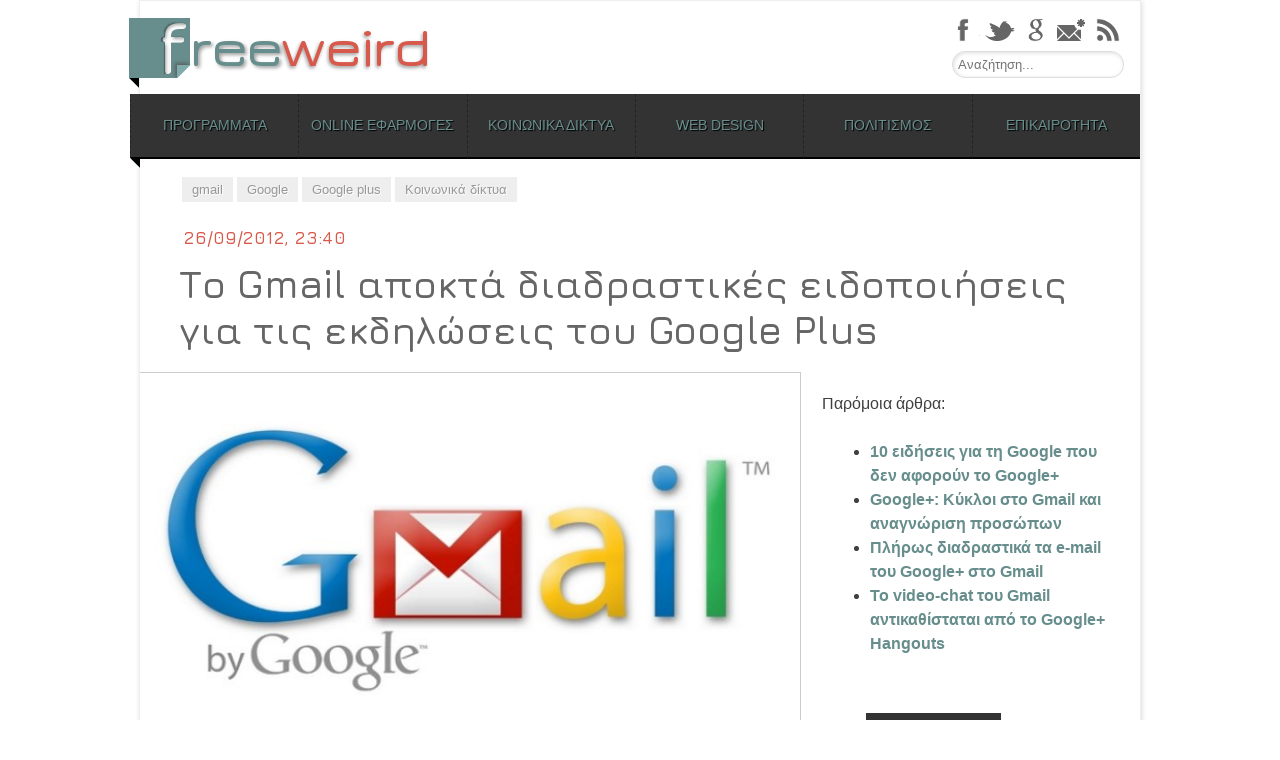

--- FILE ---
content_type: text/html; charset=UTF-8
request_url: https://freeweird.com/google-plus-gmail-interactive-events/
body_size: 18953
content:
<!DOCTYPE html>
<html lang="el">
<head>
<meta charset="UTF-8" />
<meta name="viewport" content="width=device-width,user-scalable=no,initial-scale=1.0,maximum-scale=1.0, minimum-scale=1.0" />

<link rel="profile" href="https://gmpg.org/xfn/11" />
<link rel="pingback" href="" />
<!--[if lt IE 9]>
<script src="https://freeweird.com/wp-content/themes/freeweird/js/html5.js" type="text/javascript"></script>
<![endif]-->
<!--[if lte IE 9]>
	<link rel="stylesheet" type="text/css" href="https://freeweird.com/wp-content/themes/freeweird/ie9.css" />
<![endif]-->
<!--[if lt IE 9]>
	<link rel="stylesheet" type="text/css" href="https://freeweird.com/wp-content/themes/freeweird/ie8_lte.css" />
<![endif]-->

<meta name='robots' content='index, follow, max-image-preview:large, max-snippet:-1, max-video-preview:-1' />
	<style>img:is([sizes="auto" i], [sizes^="auto," i]) { contain-intrinsic-size: 3000px 1500px }</style>
	<!-- Google tag (gtag.js) Consent Mode dataLayer added by Site Kit -->
<script type="d852c2bfbbc55b6bef62fe52-text/javascript" id="google_gtagjs-js-consent-mode-data-layer">
/* <![CDATA[ */
window.dataLayer = window.dataLayer || [];function gtag(){dataLayer.push(arguments);}
gtag('consent', 'default', {"ad_personalization":"denied","ad_storage":"denied","ad_user_data":"denied","analytics_storage":"denied","functionality_storage":"denied","security_storage":"denied","personalization_storage":"denied","region":["AT","BE","BG","CH","CY","CZ","DE","DK","EE","ES","FI","FR","GB","GR","HR","HU","IE","IS","IT","LI","LT","LU","LV","MT","NL","NO","PL","PT","RO","SE","SI","SK"],"wait_for_update":500});
window._googlesitekitConsentCategoryMap = {"statistics":["analytics_storage"],"marketing":["ad_storage","ad_user_data","ad_personalization"],"functional":["functionality_storage","security_storage"],"preferences":["personalization_storage"]};
window._googlesitekitConsents = {"ad_personalization":"denied","ad_storage":"denied","ad_user_data":"denied","analytics_storage":"denied","functionality_storage":"denied","security_storage":"denied","personalization_storage":"denied","region":["AT","BE","BG","CH","CY","CZ","DE","DK","EE","ES","FI","FR","GB","GR","HR","HU","IE","IS","IT","LI","LT","LU","LV","MT","NL","NO","PL","PT","RO","SE","SI","SK"],"wait_for_update":500};
/* ]]> */
</script>
<!-- End Google tag (gtag.js) Consent Mode dataLayer added by Site Kit -->

	<!-- This site is optimized with the Yoast SEO plugin v24.0 - https://yoast.com/wordpress/plugins/seo/ -->
	<title>Gmail: διαδραστικές ειδοποιήσεις για τις εκδηλώσεις του Google+</title>
	<meta name="description" content="Η Google προσθέτει στο Gmail τη δυνατότητα απευθείας αλληλεπίδρασης με τις ειδοποιήσεις που αφορούν τις εκδηλώσεις του Google+." />
	<link rel="canonical" href="https://freeweird.com/google-plus-gmail-interactive-events/" />
	<meta property="og:locale" content="el_GR" />
	<meta property="og:type" content="article" />
	<meta property="og:title" content="Gmail: διαδραστικές ειδοποιήσεις για τις εκδηλώσεις του Google+" />
	<meta property="og:description" content="Η Google προσθέτει στο Gmail τη δυνατότητα απευθείας αλληλεπίδρασης με τις ειδοποιήσεις που αφορούν τις εκδηλώσεις του Google+." />
	<meta property="og:url" content="https://freeweird.com/google-plus-gmail-interactive-events/" />
	<meta property="og:site_name" content="Freeweird" />
	<meta property="article:author" content="sarigiannidis" />
	<meta property="article:published_time" content="2012-09-26T20:40:39+00:00" />
	<meta property="article:modified_time" content="2012-09-26T20:44:35+00:00" />
	<meta property="og:image" content="https://freeweird.com/wp-content/uploads/2012/09/gmail-logo.jpg" />
	<meta property="og:image:width" content="720" />
	<meta property="og:image:height" content="405" />
	<meta property="og:image:type" content="image/jpeg" />
	<meta name="author" content="Γιώργος Σαρηγιαννίδης" />
	<meta name="twitter:card" content="summary_large_image" />
	<meta name="twitter:creator" content="@freeweird" />
	<meta name="twitter:site" content="@freeweird" />
	<meta name="twitter:label1" content="Συντάχθηκε από" />
	<meta name="twitter:data1" content="Γιώργος Σαρηγιαννίδης" />
	<script type="application/ld+json" class="yoast-schema-graph">{"@context":"https://schema.org","@graph":[{"@type":"WebPage","@id":"https://freeweird.com/google-plus-gmail-interactive-events/","url":"https://freeweird.com/google-plus-gmail-interactive-events/","name":"Gmail: διαδραστικές ειδοποιήσεις για τις εκδηλώσεις του Google+","isPartOf":{"@id":"https://freeweird.com/#website"},"primaryImageOfPage":{"@id":"https://freeweird.com/google-plus-gmail-interactive-events/#primaryimage"},"image":{"@id":"https://freeweird.com/google-plus-gmail-interactive-events/#primaryimage"},"thumbnailUrl":"https://freeweird.com/wp-content/uploads/2012/09/gmail-logo.jpg","datePublished":"2012-09-26T20:40:39+00:00","dateModified":"2012-09-26T20:44:35+00:00","author":{"@id":"https://freeweird.com/#/schema/person/fe2ec67a4681b2bca34c76be4330367b"},"description":"Η Google προσθέτει στο Gmail τη δυνατότητα απευθείας αλληλεπίδρασης με τις ειδοποιήσεις που αφορούν τις εκδηλώσεις του Google+.","breadcrumb":{"@id":"https://freeweird.com/google-plus-gmail-interactive-events/#breadcrumb"},"inLanguage":"el","potentialAction":[{"@type":"ReadAction","target":["https://freeweird.com/google-plus-gmail-interactive-events/"]}]},{"@type":"ImageObject","inLanguage":"el","@id":"https://freeweird.com/google-plus-gmail-interactive-events/#primaryimage","url":"https://freeweird.com/wp-content/uploads/2012/09/gmail-logo.jpg","contentUrl":"https://freeweird.com/wp-content/uploads/2012/09/gmail-logo.jpg","width":"720","height":"405"},{"@type":"BreadcrumbList","@id":"https://freeweird.com/google-plus-gmail-interactive-events/#breadcrumb","itemListElement":[{"@type":"ListItem","position":1,"name":"Home","item":"https://freeweird.com/"},{"@type":"ListItem","position":2,"name":"Το Gmail αποκτά διαδραστικές ειδοποιήσεις για τις εκδηλώσεις του Google Plus"}]},{"@type":"WebSite","@id":"https://freeweird.com/#website","url":"https://freeweird.com/","name":"Freeweird","description":"Δωρεάν προγράμματα και online υπηρεσίες","potentialAction":[{"@type":"SearchAction","target":{"@type":"EntryPoint","urlTemplate":"https://freeweird.com/?s={search_term_string}"},"query-input":{"@type":"PropertyValueSpecification","valueRequired":true,"valueName":"search_term_string"}}],"inLanguage":"el"},{"@type":"Person","@id":"https://freeweird.com/#/schema/person/fe2ec67a4681b2bca34c76be4330367b","name":"Γιώργος Σαρηγιαννίδης","image":{"@type":"ImageObject","inLanguage":"el","@id":"https://freeweird.com/#/schema/person/image/","url":"https://secure.gravatar.com/avatar/9b503571d98ad20ba004657b8530ef81?s=96&r=g","contentUrl":"https://secure.gravatar.com/avatar/9b503571d98ad20ba004657b8530ef81?s=96&r=g","caption":"Γιώργος Σαρηγιαννίδης"},"description":"Ο Γιώργος Σαρηγιαννίδης είναι απόφοιτος του τμήματος Επικοινωνίας, Μέσων και Πολιτισμού του Παντείου και κάτοχος μεταπτυχιακού διπλώματος από το ίδιο τμήμα. Αυτή τη στιγμή εργάζεται ως freelancer σύμβουλος σε έργα διαδικτύου και intranets, με κύρια αντικείμενα την Αρχιτεκτονική της Πληροφορίας, την κατασκευή ιστοσελίδων και την διαχείριση περιεχομένου. Έχει ειδικευτεί στη μελέτη και τον αρχιτεκτονικό σχεδιασμό portals, intranets και δικτυακών εφαρμογών, ενώ στο παρελθόν έχει ασχοληθεί και με τη δημοσιογραφία.","sameAs":["http://www.gsarigiannidis.gr","sarigiannidis","http://www.linkedin.com/in/gsarigiannidis","https://x.com/freeweird"],"url":"https://freeweird.com/author/giorgos/"}]}</script>
	<!-- / Yoast SEO plugin. -->


<link rel='dns-prefetch' href='//platform.twitter.com' />
<link rel='dns-prefetch' href='//www.googletagmanager.com' />
<link rel='dns-prefetch' href='//pagead2.googlesyndication.com' />
<link rel="alternate" type="application/rss+xml" title="Ροή RSS &raquo; Freeweird" href="https://freeweird.com/feed/" />
<link rel="alternate" type="application/rss+xml" title="Ροή Σχολίων &raquo; Freeweird" href="https://freeweird.com/comments/feed/" />
<script type="d852c2bfbbc55b6bef62fe52-text/javascript">
/* <![CDATA[ */
window._wpemojiSettings = {"baseUrl":"https:\/\/s.w.org\/images\/core\/emoji\/15.0.3\/72x72\/","ext":".png","svgUrl":"https:\/\/s.w.org\/images\/core\/emoji\/15.0.3\/svg\/","svgExt":".svg","source":{"concatemoji":"https:\/\/freeweird.com\/wp-includes\/js\/wp-emoji-release.min.js?ver=6.7.4"}};
/*! This file is auto-generated */
!function(i,n){var o,s,e;function c(e){try{var t={supportTests:e,timestamp:(new Date).valueOf()};sessionStorage.setItem(o,JSON.stringify(t))}catch(e){}}function p(e,t,n){e.clearRect(0,0,e.canvas.width,e.canvas.height),e.fillText(t,0,0);var t=new Uint32Array(e.getImageData(0,0,e.canvas.width,e.canvas.height).data),r=(e.clearRect(0,0,e.canvas.width,e.canvas.height),e.fillText(n,0,0),new Uint32Array(e.getImageData(0,0,e.canvas.width,e.canvas.height).data));return t.every(function(e,t){return e===r[t]})}function u(e,t,n){switch(t){case"flag":return n(e,"\ud83c\udff3\ufe0f\u200d\u26a7\ufe0f","\ud83c\udff3\ufe0f\u200b\u26a7\ufe0f")?!1:!n(e,"\ud83c\uddfa\ud83c\uddf3","\ud83c\uddfa\u200b\ud83c\uddf3")&&!n(e,"\ud83c\udff4\udb40\udc67\udb40\udc62\udb40\udc65\udb40\udc6e\udb40\udc67\udb40\udc7f","\ud83c\udff4\u200b\udb40\udc67\u200b\udb40\udc62\u200b\udb40\udc65\u200b\udb40\udc6e\u200b\udb40\udc67\u200b\udb40\udc7f");case"emoji":return!n(e,"\ud83d\udc26\u200d\u2b1b","\ud83d\udc26\u200b\u2b1b")}return!1}function f(e,t,n){var r="undefined"!=typeof WorkerGlobalScope&&self instanceof WorkerGlobalScope?new OffscreenCanvas(300,150):i.createElement("canvas"),a=r.getContext("2d",{willReadFrequently:!0}),o=(a.textBaseline="top",a.font="600 32px Arial",{});return e.forEach(function(e){o[e]=t(a,e,n)}),o}function t(e){var t=i.createElement("script");t.src=e,t.defer=!0,i.head.appendChild(t)}"undefined"!=typeof Promise&&(o="wpEmojiSettingsSupports",s=["flag","emoji"],n.supports={everything:!0,everythingExceptFlag:!0},e=new Promise(function(e){i.addEventListener("DOMContentLoaded",e,{once:!0})}),new Promise(function(t){var n=function(){try{var e=JSON.parse(sessionStorage.getItem(o));if("object"==typeof e&&"number"==typeof e.timestamp&&(new Date).valueOf()<e.timestamp+604800&&"object"==typeof e.supportTests)return e.supportTests}catch(e){}return null}();if(!n){if("undefined"!=typeof Worker&&"undefined"!=typeof OffscreenCanvas&&"undefined"!=typeof URL&&URL.createObjectURL&&"undefined"!=typeof Blob)try{var e="postMessage("+f.toString()+"("+[JSON.stringify(s),u.toString(),p.toString()].join(",")+"));",r=new Blob([e],{type:"text/javascript"}),a=new Worker(URL.createObjectURL(r),{name:"wpTestEmojiSupports"});return void(a.onmessage=function(e){c(n=e.data),a.terminate(),t(n)})}catch(e){}c(n=f(s,u,p))}t(n)}).then(function(e){for(var t in e)n.supports[t]=e[t],n.supports.everything=n.supports.everything&&n.supports[t],"flag"!==t&&(n.supports.everythingExceptFlag=n.supports.everythingExceptFlag&&n.supports[t]);n.supports.everythingExceptFlag=n.supports.everythingExceptFlag&&!n.supports.flag,n.DOMReady=!1,n.readyCallback=function(){n.DOMReady=!0}}).then(function(){return e}).then(function(){var e;n.supports.everything||(n.readyCallback(),(e=n.source||{}).concatemoji?t(e.concatemoji):e.wpemoji&&e.twemoji&&(t(e.twemoji),t(e.wpemoji)))}))}((window,document),window._wpemojiSettings);
/* ]]> */
</script>
<link rel='stylesheet' id='lytebox-style-css' href='https://freeweird.com/wp-content/plugins/lytebox/lytebox.css?ver=6.7.4' type='text/css' media='all' />
<style id='wp-emoji-styles-inline-css' type='text/css'>

	img.wp-smiley, img.emoji {
		display: inline !important;
		border: none !important;
		box-shadow: none !important;
		height: 1em !important;
		width: 1em !important;
		margin: 0 0.07em !important;
		vertical-align: -0.1em !important;
		background: none !important;
		padding: 0 !important;
	}
</style>
<link rel='stylesheet' id='wp-block-library-css' href='https://freeweird.com/wp-includes/css/dist/block-library/style.min.css?ver=6.7.4' type='text/css' media='all' />
<style id='ootb-openstreetmap-style-inline-css' type='text/css'>
.ootb-openstreetmap--custom-fields-container{position:relative}.ootb-openstreetmap--custom-fields-container .ootb-openstreetmap--searchbox{opacity:1;top:.5rem}.ootb-openstreetmap--custom-fields-container .ootb-openstreetmap--search-results{background:#fff;border:1px solid #1e1e1e;max-height:calc(100% - 70px);max-width:calc(100% - 5rem);opacity:1;overflow-y:auto;position:absolute;right:.5rem;text-align:left;top:48px;transition:all .2s ease-in-out;width:280px;z-index:999}.ootb-openstreetmap--custom-fields-container .ootb-openstreetmap--search-results .components-button{height:auto;text-align:left;width:100%}.ootb-openstreetmap--custom-fields-container.pinning .leaflet-container,.ootb-openstreetmap--custom-fields-container.pinning .leaflet-container .leaflet-marker-pane img{cursor:crosshair}
.leaflet-image-layer,.leaflet-layer,.leaflet-marker-icon,.leaflet-marker-shadow,.leaflet-pane,.leaflet-pane>canvas,.leaflet-pane>svg,.leaflet-tile,.leaflet-tile-container,.leaflet-zoom-box{left:0;position:absolute;top:0}.leaflet-container{overflow:hidden}.leaflet-marker-icon,.leaflet-marker-shadow,.leaflet-tile{-webkit-user-select:none;-moz-user-select:none;user-select:none;-webkit-user-drag:none}.leaflet-tile::-moz-selection{background:transparent}.leaflet-tile::selection{background:transparent}.leaflet-safari .leaflet-tile{image-rendering:-webkit-optimize-contrast}.leaflet-safari .leaflet-tile-container{height:1600px;-webkit-transform-origin:0 0;width:1600px}.leaflet-marker-icon,.leaflet-marker-shadow{display:block}.leaflet-container .leaflet-overlay-pane svg{max-height:none!important;max-width:none!important}.leaflet-container .leaflet-marker-pane img,.leaflet-container .leaflet-shadow-pane img,.leaflet-container .leaflet-tile,.leaflet-container .leaflet-tile-pane img,.leaflet-container img.leaflet-image-layer{max-height:none!important;max-width:none!important;padding:0;width:auto}.leaflet-container img.leaflet-tile{mix-blend-mode:plus-lighter}.leaflet-container.leaflet-touch-zoom{touch-action:pan-x pan-y}.leaflet-container.leaflet-touch-drag{touch-action:none;touch-action:pinch-zoom}.leaflet-container.leaflet-touch-drag.leaflet-touch-zoom{touch-action:none}.leaflet-container{-webkit-tap-highlight-color:transparent}.leaflet-container a{-webkit-tap-highlight-color:rgba(51,181,229,.4)}.leaflet-tile{filter:inherit;visibility:hidden}.leaflet-tile-loaded{visibility:inherit}.leaflet-zoom-box{box-sizing:border-box;height:0;width:0;z-index:800}.leaflet-overlay-pane svg{-moz-user-select:none}.leaflet-pane{z-index:400}.leaflet-tile-pane{z-index:200}.leaflet-overlay-pane{z-index:400}.leaflet-shadow-pane{z-index:500}.leaflet-marker-pane{z-index:600}.leaflet-tooltip-pane{z-index:650}.leaflet-popup-pane{z-index:700}.leaflet-map-pane canvas{z-index:100}.leaflet-map-pane svg{z-index:200}.leaflet-vml-shape{height:1px;width:1px}.lvml{behavior:url(#default#VML);display:inline-block;position:absolute}.leaflet-control{pointer-events:visiblePainted;pointer-events:auto;position:relative;z-index:800}.leaflet-bottom,.leaflet-top{pointer-events:none;position:absolute;z-index:1000}.leaflet-top{top:0}.leaflet-right{right:0}.leaflet-bottom{bottom:0}.leaflet-left{left:0}.leaflet-control{clear:both;float:left}.leaflet-right .leaflet-control{float:right}.leaflet-top .leaflet-control{margin-top:10px}.leaflet-bottom .leaflet-control{margin-bottom:10px}.leaflet-left .leaflet-control{margin-left:10px}.leaflet-right .leaflet-control{margin-right:10px}.leaflet-fade-anim .leaflet-popup{opacity:0;transition:opacity .2s linear}.leaflet-fade-anim .leaflet-map-pane .leaflet-popup{opacity:1}.leaflet-zoom-animated{transform-origin:0 0}svg.leaflet-zoom-animated{will-change:transform}.leaflet-zoom-anim .leaflet-zoom-animated{transition:transform .25s cubic-bezier(0,0,.25,1)}.leaflet-pan-anim .leaflet-tile,.leaflet-zoom-anim .leaflet-tile{transition:none}.leaflet-zoom-anim .leaflet-zoom-hide{visibility:hidden}.leaflet-interactive{cursor:pointer}.leaflet-grab{cursor:grab}.leaflet-crosshair,.leaflet-crosshair .leaflet-interactive{cursor:crosshair}.leaflet-control,.leaflet-popup-pane{cursor:auto}.leaflet-dragging .leaflet-grab,.leaflet-dragging .leaflet-grab .leaflet-interactive,.leaflet-dragging .leaflet-marker-draggable{cursor:move;cursor:grabbing}.leaflet-image-layer,.leaflet-marker-icon,.leaflet-marker-shadow,.leaflet-pane>svg path,.leaflet-tile-container{pointer-events:none}.leaflet-image-layer.leaflet-interactive,.leaflet-marker-icon.leaflet-interactive,.leaflet-pane>svg path.leaflet-interactive,svg.leaflet-image-layer.leaflet-interactive path{pointer-events:visiblePainted;pointer-events:auto}.leaflet-container{background:#ddd;outline-offset:1px}.leaflet-container a{color:#0078a8}.leaflet-zoom-box{background:hsla(0,0%,100%,.5);border:2px dotted #38f}.leaflet-container{font-family:Helvetica Neue,Arial,Helvetica,sans-serif;font-size:12px;font-size:.75rem;line-height:1.5}.leaflet-bar{border-radius:4px;box-shadow:0 1px 5px rgba(0,0,0,.65)}.leaflet-bar a{background-color:#fff;border-bottom:1px solid #ccc;color:#000;display:block;height:26px;line-height:26px;text-align:center;text-decoration:none;width:26px}.leaflet-bar a,.leaflet-control-layers-toggle{background-position:50% 50%;background-repeat:no-repeat;display:block}.leaflet-bar a:focus,.leaflet-bar a:hover{background-color:#f4f4f4}.leaflet-bar a:first-child{border-top-left-radius:4px;border-top-right-radius:4px}.leaflet-bar a:last-child{border-bottom:none;border-bottom-left-radius:4px;border-bottom-right-radius:4px}.leaflet-bar a.leaflet-disabled{background-color:#f4f4f4;color:#bbb;cursor:default}.leaflet-touch .leaflet-bar a{height:30px;line-height:30px;width:30px}.leaflet-touch .leaflet-bar a:first-child{border-top-left-radius:2px;border-top-right-radius:2px}.leaflet-touch .leaflet-bar a:last-child{border-bottom-left-radius:2px;border-bottom-right-radius:2px}.leaflet-control-zoom-in,.leaflet-control-zoom-out{font:700 18px Lucida Console,Monaco,monospace;text-indent:1px}.leaflet-touch .leaflet-control-zoom-in,.leaflet-touch .leaflet-control-zoom-out{font-size:22px}.leaflet-control-layers{background:#fff;border-radius:5px;box-shadow:0 1px 5px rgba(0,0,0,.4)}.leaflet-control-layers-toggle{background-image:url(/wp-content/plugins/ootb-openstreetmap/build/images/layers.416d9136.png);height:36px;width:36px}.leaflet-retina .leaflet-control-layers-toggle{background-image:url(/wp-content/plugins/ootb-openstreetmap/build/images/layers-2x.8f2c4d11.png);background-size:26px 26px}.leaflet-touch .leaflet-control-layers-toggle{height:44px;width:44px}.leaflet-control-layers .leaflet-control-layers-list,.leaflet-control-layers-expanded .leaflet-control-layers-toggle{display:none}.leaflet-control-layers-expanded .leaflet-control-layers-list{display:block;position:relative}.leaflet-control-layers-expanded{background:#fff;color:#333;padding:6px 10px 6px 6px}.leaflet-control-layers-scrollbar{overflow-x:hidden;overflow-y:scroll;padding-right:5px}.leaflet-control-layers-selector{margin-top:2px;position:relative;top:1px}.leaflet-control-layers label{display:block;font-size:13px;font-size:1.08333em}.leaflet-control-layers-separator{border-top:1px solid #ddd;height:0;margin:5px -10px 5px -6px}.leaflet-default-icon-path{background-image:url(/wp-content/plugins/ootb-openstreetmap/build/images/marker-icon.2b3e1faf.png)}.leaflet-container .leaflet-control-attribution{background:#fff;background:hsla(0,0%,100%,.8);margin:0}.leaflet-control-attribution,.leaflet-control-scale-line{color:#333;line-height:1.4;padding:0 5px}.leaflet-control-attribution a{text-decoration:none}.leaflet-control-attribution a:focus,.leaflet-control-attribution a:hover{text-decoration:underline}.leaflet-attribution-flag{display:inline!important;height:.6669em;vertical-align:baseline!important;width:1em}.leaflet-left .leaflet-control-scale{margin-left:5px}.leaflet-bottom .leaflet-control-scale{margin-bottom:5px}.leaflet-control-scale-line{background:hsla(0,0%,100%,.8);border:2px solid #777;border-top:none;box-sizing:border-box;line-height:1.1;padding:2px 5px 1px;text-shadow:1px 1px #fff;white-space:nowrap}.leaflet-control-scale-line:not(:first-child){border-bottom:none;border-top:2px solid #777;margin-top:-2px}.leaflet-control-scale-line:not(:first-child):not(:last-child){border-bottom:2px solid #777}.leaflet-touch .leaflet-bar,.leaflet-touch .leaflet-control-attribution,.leaflet-touch .leaflet-control-layers{box-shadow:none}.leaflet-touch .leaflet-bar,.leaflet-touch .leaflet-control-layers{background-clip:padding-box;border:2px solid rgba(0,0,0,.2)}.leaflet-popup{margin-bottom:20px;position:absolute;text-align:center}.leaflet-popup-content-wrapper{border-radius:12px;padding:1px;text-align:left}.leaflet-popup-content{font-size:13px;font-size:1.08333em;line-height:1.3;margin:13px 24px 13px 20px;min-height:1px}.leaflet-popup-content p{margin:1.3em 0}.leaflet-popup-tip-container{height:20px;left:50%;margin-left:-20px;margin-top:-1px;overflow:hidden;pointer-events:none;position:absolute;width:40px}.leaflet-popup-tip{height:17px;margin:-10px auto 0;padding:1px;pointer-events:auto;transform:rotate(45deg);width:17px}.leaflet-popup-content-wrapper,.leaflet-popup-tip{background:#fff;box-shadow:0 3px 14px rgba(0,0,0,.4);color:#333}.leaflet-container a.leaflet-popup-close-button{background:transparent;border:none;color:#757575;font:16px/24px Tahoma,Verdana,sans-serif;height:24px;position:absolute;right:0;text-align:center;text-decoration:none;top:0;width:24px}.leaflet-container a.leaflet-popup-close-button:focus,.leaflet-container a.leaflet-popup-close-button:hover{color:#585858}.leaflet-popup-scrolled{overflow:auto}.leaflet-oldie .leaflet-popup-content-wrapper{-ms-zoom:1}.leaflet-oldie .leaflet-popup-tip{-ms-filter:"progid:DXImageTransform.Microsoft.Matrix(M11=0.70710678, M12=0.70710678, M21=-0.70710678, M22=0.70710678)";filter:progid:DXImageTransform.Microsoft.Matrix(M11=0.70710678,M12=0.70710678,M21=-0.70710678,M22=0.70710678);margin:0 auto;width:24px}.leaflet-oldie .leaflet-control-layers,.leaflet-oldie .leaflet-control-zoom,.leaflet-oldie .leaflet-popup-content-wrapper,.leaflet-oldie .leaflet-popup-tip{border:1px solid #999}.leaflet-div-icon{background:#fff;border:1px solid #666}.leaflet-tooltip{background-color:#fff;border:1px solid #fff;border-radius:3px;box-shadow:0 1px 3px rgba(0,0,0,.4);color:#222;padding:6px;pointer-events:none;position:absolute;-webkit-user-select:none;-moz-user-select:none;user-select:none;white-space:nowrap}.leaflet-tooltip.leaflet-interactive{cursor:pointer;pointer-events:auto}.leaflet-tooltip-bottom:before,.leaflet-tooltip-left:before,.leaflet-tooltip-right:before,.leaflet-tooltip-top:before{background:transparent;border:6px solid transparent;content:"";pointer-events:none;position:absolute}.leaflet-tooltip-bottom{margin-top:6px}.leaflet-tooltip-top{margin-top:-6px}.leaflet-tooltip-bottom:before,.leaflet-tooltip-top:before{left:50%;margin-left:-6px}.leaflet-tooltip-top:before{border-top-color:#fff;bottom:0;margin-bottom:-12px}.leaflet-tooltip-bottom:before{border-bottom-color:#fff;margin-left:-6px;margin-top:-12px;top:0}.leaflet-tooltip-left{margin-left:-6px}.leaflet-tooltip-right{margin-left:6px}.leaflet-tooltip-left:before,.leaflet-tooltip-right:before{margin-top:-6px;top:50%}.leaflet-tooltip-left:before{border-left-color:#fff;margin-right:-12px;right:0}.leaflet-tooltip-right:before{border-right-color:#fff;left:0;margin-left:-12px}@media print{.leaflet-control{-webkit-print-color-adjust:exact;print-color-adjust:exact}}
.block-editor-block-list__block[data-type="ootb/openstreetmap"]{width:100%;z-index:1}.block-editor-block-list__block[data-type="ootb/openstreetmap"].is-selected .ootb-openstreetmap--search-results{opacity:1;top:48px}.block-editor-block-list__block[data-type="ootb/openstreetmap"].is-selected .ootb-openstreetmap--searchbox{opacity:1;top:.5rem}.wp-block-ootb-openstreetmap{position:relative}.wp-block-ootb-openstreetmap.pinning .leaflet-container,.wp-block-ootb-openstreetmap.pinning .leaflet-container .leaflet-marker-pane img{cursor:crosshair}.wp-block-ootb-openstreetmap .leaflet-popup-content{width:150px}.wp-block-ootb-openstreetmap .leaflet-marker-icon{animation:animate-marker .4s ease-in-out;top:0}.ootb-openstreetmap--icon{border:2px dashed #ddd;margin-bottom:.5rem;text-align:center}.ootb-openstreetmap--icon img{margin:.5rem auto}.gmp-openstreetmap--buttons{border-top:1px solid #ddd;display:flex;justify-content:space-around;margin:0 .5rem;padding:.7rem 0}.ootb-openstreetmap--alert{background:rgba(0,0,0,.6);border-radius:5px;bottom:1em;color:#fff;font-size:13px;left:1em;padding:.5em;position:absolute;text-align:center;width:calc(100% - 3em);z-index:9999}.wp-block-ootb-openstreetmap div.ootb-openstreetmap--alert a{color:#fff}.ootb-openstreetmap--alert.alert-active{background:rgba(23,137,7,.84)}.ootb-openstreetmap--alert.alert-error{background:rgba(198,0,0,.84)}.ootb-openstreetmap--marker-icon-container{align-items:flex-end;border-top:1px solid #ccc;display:flex;flex-wrap:wrap;justify-content:flex-end;margin-top:1rem;padding-top:.2rem}.ootb-openstreetmap--marker-icon-container .gmp-openstreetmap--buttons .dashicon:before{font-size:16px}.leaflet-popup-content-wrapper .ootb-openstreetmap--icon{align-items:flex-end;border:none;display:flex;flex:1;justify-content:space-between;margin-bottom:0}.leaflet-popup-content-wrapper .gmp-openstreetmap--buttons{border-top:none;margin:0;padding:0}.leaflet-popup-content-wrapper .components-button{box-shadow:none}.ootb-openstreetmap--searchbox{background:#fff;border:1px solid #1e1e1e;color:#444;display:flex;max-width:calc(100% - 5rem);opacity:0;padding:0 0 0 .5rem;position:absolute;right:.5rem;top:0;transition:all .2s ease-in-out;width:280px;z-index:999}.ootb-openstreetmap--searchbox>div{flex:1}.ootb-openstreetmap--searchbox .components-base-control__field{margin-bottom:0}.ootb-openstreetmap--searchbox .components-text-control__input[type=text]{background:transparent;border:none;box-shadow:none;color:#000}.ootb-openstreetmap--searchbox.openai-active{border-color:#fff;border-radius:1em;box-shadow:1px 2px 3px #aaa}.ootb-openstreetmap--searchbox.openai-active .dashicon.dashicons{color:#2aa3c5}.ootb-openstreetmap--searchbox svg.dashicon{fill:#000}.block-editor-block-list__block[data-type="ootb/openstreetmap"] .ootb-openstreetmap--search-results{background:#fff;border:1px solid #1e1e1e;max-height:calc(100% - 70px);max-width:calc(100% - 5rem);opacity:0;overflow-y:auto;position:absolute;right:.5rem;text-align:left;top:0;transition:all .2s ease-in-out;width:280px;z-index:999}.block-editor-block-list__block[data-type="ootb/openstreetmap"] .ootb-openstreetmap--search-results .components-button{height:auto;text-align:left;width:100%}@keyframes animate-marker{0%{top:-60px}50%{top:0}90%{top:-10px}to{top:0}}.wp-block-create-block-ootb-openstreetmap{border:1px dotted red}.ootb-server-side-rendered{-webkit-backdrop-filter:blur(8px);backdrop-filter:blur(8px);background:rgba(0,0,0,.4);color:#fff;display:flex;flex-flow:column;height:100%;justify-content:center;left:0;position:absolute;text-shadow:1px 1px 3px #000;top:0;width:100%;z-index:99999}.ootb-server-side-rendered span{text-align:center;width:100%}.ootb-server-side-rendered div{padding-top:1rem;text-align:center}.ootb-server-side-rendered button{box-shadow:1px 1px 6px #000}
.leaflet-gesture-handling:after{align-items:center;background:rgba(0,0,0,.5);bottom:0;color:#fff;content:"";display:flex;font-family:Roboto,Arial,sans-serif;font-size:22px;justify-content:center;left:0;opacity:0;padding:15px;pointer-events:none;position:absolute;right:0;text-align:center;top:0;transition:opacity .8s ease-in-out;z-index:1001}.leaflet-gesture-handling-warning:after{opacity:1;transition-duration:.3s}.leaflet-gesture-handling-touch:after{content:attr(data-gesture-handling-touch-content)}.leaflet-gesture-handling-scroll:after{content:attr(data-gesture-handling-scroll-content)}
.ootb-openstreetmap--map{width:100%}.ootb-openstreetmap--map .leaflet-popup-content{width:150px}.ootb-openstreetmap--map .leaflet-popup-content p{margin:.5em 0}

</style>
<style id='classic-theme-styles-inline-css' type='text/css'>
/*! This file is auto-generated */
.wp-block-button__link{color:#fff;background-color:#32373c;border-radius:9999px;box-shadow:none;text-decoration:none;padding:calc(.667em + 2px) calc(1.333em + 2px);font-size:1.125em}.wp-block-file__button{background:#32373c;color:#fff;text-decoration:none}
</style>
<style id='global-styles-inline-css' type='text/css'>
:root{--wp--preset--aspect-ratio--square: 1;--wp--preset--aspect-ratio--4-3: 4/3;--wp--preset--aspect-ratio--3-4: 3/4;--wp--preset--aspect-ratio--3-2: 3/2;--wp--preset--aspect-ratio--2-3: 2/3;--wp--preset--aspect-ratio--16-9: 16/9;--wp--preset--aspect-ratio--9-16: 9/16;--wp--preset--color--black: #000000;--wp--preset--color--cyan-bluish-gray: #abb8c3;--wp--preset--color--white: #ffffff;--wp--preset--color--pale-pink: #f78da7;--wp--preset--color--vivid-red: #cf2e2e;--wp--preset--color--luminous-vivid-orange: #ff6900;--wp--preset--color--luminous-vivid-amber: #fcb900;--wp--preset--color--light-green-cyan: #7bdcb5;--wp--preset--color--vivid-green-cyan: #00d084;--wp--preset--color--pale-cyan-blue: #8ed1fc;--wp--preset--color--vivid-cyan-blue: #0693e3;--wp--preset--color--vivid-purple: #9b51e0;--wp--preset--gradient--vivid-cyan-blue-to-vivid-purple: linear-gradient(135deg,rgba(6,147,227,1) 0%,rgb(155,81,224) 100%);--wp--preset--gradient--light-green-cyan-to-vivid-green-cyan: linear-gradient(135deg,rgb(122,220,180) 0%,rgb(0,208,130) 100%);--wp--preset--gradient--luminous-vivid-amber-to-luminous-vivid-orange: linear-gradient(135deg,rgba(252,185,0,1) 0%,rgba(255,105,0,1) 100%);--wp--preset--gradient--luminous-vivid-orange-to-vivid-red: linear-gradient(135deg,rgba(255,105,0,1) 0%,rgb(207,46,46) 100%);--wp--preset--gradient--very-light-gray-to-cyan-bluish-gray: linear-gradient(135deg,rgb(238,238,238) 0%,rgb(169,184,195) 100%);--wp--preset--gradient--cool-to-warm-spectrum: linear-gradient(135deg,rgb(74,234,220) 0%,rgb(151,120,209) 20%,rgb(207,42,186) 40%,rgb(238,44,130) 60%,rgb(251,105,98) 80%,rgb(254,248,76) 100%);--wp--preset--gradient--blush-light-purple: linear-gradient(135deg,rgb(255,206,236) 0%,rgb(152,150,240) 100%);--wp--preset--gradient--blush-bordeaux: linear-gradient(135deg,rgb(254,205,165) 0%,rgb(254,45,45) 50%,rgb(107,0,62) 100%);--wp--preset--gradient--luminous-dusk: linear-gradient(135deg,rgb(255,203,112) 0%,rgb(199,81,192) 50%,rgb(65,88,208) 100%);--wp--preset--gradient--pale-ocean: linear-gradient(135deg,rgb(255,245,203) 0%,rgb(182,227,212) 50%,rgb(51,167,181) 100%);--wp--preset--gradient--electric-grass: linear-gradient(135deg,rgb(202,248,128) 0%,rgb(113,206,126) 100%);--wp--preset--gradient--midnight: linear-gradient(135deg,rgb(2,3,129) 0%,rgb(40,116,252) 100%);--wp--preset--font-size--small: 13px;--wp--preset--font-size--medium: 20px;--wp--preset--font-size--large: 36px;--wp--preset--font-size--x-large: 42px;--wp--preset--spacing--20: 0.44rem;--wp--preset--spacing--30: 0.67rem;--wp--preset--spacing--40: 1rem;--wp--preset--spacing--50: 1.5rem;--wp--preset--spacing--60: 2.25rem;--wp--preset--spacing--70: 3.38rem;--wp--preset--spacing--80: 5.06rem;--wp--preset--shadow--natural: 6px 6px 9px rgba(0, 0, 0, 0.2);--wp--preset--shadow--deep: 12px 12px 50px rgba(0, 0, 0, 0.4);--wp--preset--shadow--sharp: 6px 6px 0px rgba(0, 0, 0, 0.2);--wp--preset--shadow--outlined: 6px 6px 0px -3px rgba(255, 255, 255, 1), 6px 6px rgba(0, 0, 0, 1);--wp--preset--shadow--crisp: 6px 6px 0px rgba(0, 0, 0, 1);}:where(.is-layout-flex){gap: 0.5em;}:where(.is-layout-grid){gap: 0.5em;}body .is-layout-flex{display: flex;}.is-layout-flex{flex-wrap: wrap;align-items: center;}.is-layout-flex > :is(*, div){margin: 0;}body .is-layout-grid{display: grid;}.is-layout-grid > :is(*, div){margin: 0;}:where(.wp-block-columns.is-layout-flex){gap: 2em;}:where(.wp-block-columns.is-layout-grid){gap: 2em;}:where(.wp-block-post-template.is-layout-flex){gap: 1.25em;}:where(.wp-block-post-template.is-layout-grid){gap: 1.25em;}.has-black-color{color: var(--wp--preset--color--black) !important;}.has-cyan-bluish-gray-color{color: var(--wp--preset--color--cyan-bluish-gray) !important;}.has-white-color{color: var(--wp--preset--color--white) !important;}.has-pale-pink-color{color: var(--wp--preset--color--pale-pink) !important;}.has-vivid-red-color{color: var(--wp--preset--color--vivid-red) !important;}.has-luminous-vivid-orange-color{color: var(--wp--preset--color--luminous-vivid-orange) !important;}.has-luminous-vivid-amber-color{color: var(--wp--preset--color--luminous-vivid-amber) !important;}.has-light-green-cyan-color{color: var(--wp--preset--color--light-green-cyan) !important;}.has-vivid-green-cyan-color{color: var(--wp--preset--color--vivid-green-cyan) !important;}.has-pale-cyan-blue-color{color: var(--wp--preset--color--pale-cyan-blue) !important;}.has-vivid-cyan-blue-color{color: var(--wp--preset--color--vivid-cyan-blue) !important;}.has-vivid-purple-color{color: var(--wp--preset--color--vivid-purple) !important;}.has-black-background-color{background-color: var(--wp--preset--color--black) !important;}.has-cyan-bluish-gray-background-color{background-color: var(--wp--preset--color--cyan-bluish-gray) !important;}.has-white-background-color{background-color: var(--wp--preset--color--white) !important;}.has-pale-pink-background-color{background-color: var(--wp--preset--color--pale-pink) !important;}.has-vivid-red-background-color{background-color: var(--wp--preset--color--vivid-red) !important;}.has-luminous-vivid-orange-background-color{background-color: var(--wp--preset--color--luminous-vivid-orange) !important;}.has-luminous-vivid-amber-background-color{background-color: var(--wp--preset--color--luminous-vivid-amber) !important;}.has-light-green-cyan-background-color{background-color: var(--wp--preset--color--light-green-cyan) !important;}.has-vivid-green-cyan-background-color{background-color: var(--wp--preset--color--vivid-green-cyan) !important;}.has-pale-cyan-blue-background-color{background-color: var(--wp--preset--color--pale-cyan-blue) !important;}.has-vivid-cyan-blue-background-color{background-color: var(--wp--preset--color--vivid-cyan-blue) !important;}.has-vivid-purple-background-color{background-color: var(--wp--preset--color--vivid-purple) !important;}.has-black-border-color{border-color: var(--wp--preset--color--black) !important;}.has-cyan-bluish-gray-border-color{border-color: var(--wp--preset--color--cyan-bluish-gray) !important;}.has-white-border-color{border-color: var(--wp--preset--color--white) !important;}.has-pale-pink-border-color{border-color: var(--wp--preset--color--pale-pink) !important;}.has-vivid-red-border-color{border-color: var(--wp--preset--color--vivid-red) !important;}.has-luminous-vivid-orange-border-color{border-color: var(--wp--preset--color--luminous-vivid-orange) !important;}.has-luminous-vivid-amber-border-color{border-color: var(--wp--preset--color--luminous-vivid-amber) !important;}.has-light-green-cyan-border-color{border-color: var(--wp--preset--color--light-green-cyan) !important;}.has-vivid-green-cyan-border-color{border-color: var(--wp--preset--color--vivid-green-cyan) !important;}.has-pale-cyan-blue-border-color{border-color: var(--wp--preset--color--pale-cyan-blue) !important;}.has-vivid-cyan-blue-border-color{border-color: var(--wp--preset--color--vivid-cyan-blue) !important;}.has-vivid-purple-border-color{border-color: var(--wp--preset--color--vivid-purple) !important;}.has-vivid-cyan-blue-to-vivid-purple-gradient-background{background: var(--wp--preset--gradient--vivid-cyan-blue-to-vivid-purple) !important;}.has-light-green-cyan-to-vivid-green-cyan-gradient-background{background: var(--wp--preset--gradient--light-green-cyan-to-vivid-green-cyan) !important;}.has-luminous-vivid-amber-to-luminous-vivid-orange-gradient-background{background: var(--wp--preset--gradient--luminous-vivid-amber-to-luminous-vivid-orange) !important;}.has-luminous-vivid-orange-to-vivid-red-gradient-background{background: var(--wp--preset--gradient--luminous-vivid-orange-to-vivid-red) !important;}.has-very-light-gray-to-cyan-bluish-gray-gradient-background{background: var(--wp--preset--gradient--very-light-gray-to-cyan-bluish-gray) !important;}.has-cool-to-warm-spectrum-gradient-background{background: var(--wp--preset--gradient--cool-to-warm-spectrum) !important;}.has-blush-light-purple-gradient-background{background: var(--wp--preset--gradient--blush-light-purple) !important;}.has-blush-bordeaux-gradient-background{background: var(--wp--preset--gradient--blush-bordeaux) !important;}.has-luminous-dusk-gradient-background{background: var(--wp--preset--gradient--luminous-dusk) !important;}.has-pale-ocean-gradient-background{background: var(--wp--preset--gradient--pale-ocean) !important;}.has-electric-grass-gradient-background{background: var(--wp--preset--gradient--electric-grass) !important;}.has-midnight-gradient-background{background: var(--wp--preset--gradient--midnight) !important;}.has-small-font-size{font-size: var(--wp--preset--font-size--small) !important;}.has-medium-font-size{font-size: var(--wp--preset--font-size--medium) !important;}.has-large-font-size{font-size: var(--wp--preset--font-size--large) !important;}.has-x-large-font-size{font-size: var(--wp--preset--font-size--x-large) !important;}
:where(.wp-block-post-template.is-layout-flex){gap: 1.25em;}:where(.wp-block-post-template.is-layout-grid){gap: 1.25em;}
:where(.wp-block-columns.is-layout-flex){gap: 2em;}:where(.wp-block-columns.is-layout-grid){gap: 2em;}
:root :where(.wp-block-pullquote){font-size: 1.5em;line-height: 1.6;}
</style>
<link rel='stylesheet' id='slash-admin-fonts_0-css' href='https://freeweird.com/wp-content/fonts/e576f547e15f91360790947ec62edd29.css?ver=6.7.4' type='text/css' media='all' />
<link rel='stylesheet' id='explanatory_dictionary-plugin-styles-css' href='https://freeweird.com/wp-content/plugins/explanatory-dictionary/public/classes/../assets/css/public.css?ver=4.1.5' type='text/css' media='all' />
<link rel='stylesheet' id='style-css' href='https://freeweird.com/wp-content/themes/freeweird/style.css?ver=6.7.4' type='text/css' media='all' />
<script type="d852c2bfbbc55b6bef62fe52-text/javascript" src="https://freeweird.com/wp-content/plugins/lytebox/lytebox.js?ver=6.7.4" id="lytebox-script-js"></script>
<script type="d852c2bfbbc55b6bef62fe52-text/javascript" src="https://freeweird.com/wp-includes/js/jquery/jquery.min.js?ver=3.7.1" id="jquery-core-js"></script>
<script type="d852c2bfbbc55b6bef62fe52-text/javascript" src="https://freeweird.com/wp-includes/js/jquery/jquery-migrate.min.js?ver=3.4.1" id="jquery-migrate-js"></script>
<script type="d852c2bfbbc55b6bef62fe52-text/javascript" src="https://platform.twitter.com/widgets.js?ver=6.7.4" id="twitter_widgets-js"></script>

<!-- Google tag (gtag.js) snippet added by Site Kit -->

<!-- Google Analytics snippet added by Site Kit -->
<script type="d852c2bfbbc55b6bef62fe52-text/javascript" src="https://www.googletagmanager.com/gtag/js?id=GT-5R7V9R7J" id="google_gtagjs-js" async></script>
<script type="d852c2bfbbc55b6bef62fe52-text/javascript" id="google_gtagjs-js-after">
/* <![CDATA[ */
window.dataLayer = window.dataLayer || [];function gtag(){dataLayer.push(arguments);}
gtag("set","linker",{"domains":["freeweird.com"]});
gtag("js", new Date());
gtag("set", "developer_id.dZTNiMT", true);
gtag("config", "GT-5R7V9R7J");
 window._googlesitekit = window._googlesitekit || {}; window._googlesitekit.throttledEvents = []; window._googlesitekit.gtagEvent = (name, data) => { var key = JSON.stringify( { name, data } ); if ( !! window._googlesitekit.throttledEvents[ key ] ) { return; } window._googlesitekit.throttledEvents[ key ] = true; setTimeout( () => { delete window._googlesitekit.throttledEvents[ key ]; }, 5 ); gtag( "event", name, { ...data, event_source: "site-kit" } ); } 
/* ]]> */
</script>

<!-- End Google tag (gtag.js) snippet added by Site Kit -->
<link rel="https://api.w.org/" href="https://freeweird.com/wp-json/" /><link rel="alternate" title="JSON" type="application/json" href="https://freeweird.com/wp-json/wp/v2/posts/10105" /><link rel="EditURI" type="application/rsd+xml" title="RSD" href="https://freeweird.com/xmlrpc.php?rsd" />
<meta name="generator" content="WordPress 6.7.4" />
<link rel='shortlink' href='https://freeweird.com/?p=10105' />
<link rel="alternate" title="oEmbed (JSON)" type="application/json+oembed" href="https://freeweird.com/wp-json/oembed/1.0/embed?url=https%3A%2F%2Ffreeweird.com%2Fgoogle-plus-gmail-interactive-events%2F" />
<link rel="alternate" title="oEmbed (XML)" type="text/xml+oembed" href="https://freeweird.com/wp-json/oembed/1.0/embed?url=https%3A%2F%2Ffreeweird.com%2Fgoogle-plus-gmail-interactive-events%2F&#038;format=xml" />
<meta name="generator" content="Site Kit by Google 1.141.0" /><link rel="shortcut icon" href="" />
<!-- Google AdSense meta tags added by Site Kit -->
<meta name="google-adsense-platform-account" content="ca-host-pub-2644536267352236">
<meta name="google-adsense-platform-domain" content="sitekit.withgoogle.com">
<!-- End Google AdSense meta tags added by Site Kit -->

<!-- Google AdSense snippet added by Site Kit -->
<script type="d852c2bfbbc55b6bef62fe52-text/javascript" async="async" src="https://pagead2.googlesyndication.com/pagead/js/adsbygoogle.js?client=ca-pub-2748731926810712&amp;host=ca-host-pub-2644536267352236" crossorigin="anonymous"></script>

<!-- End Google AdSense snippet added by Site Kit -->

<!-- Google Tag Manager snippet added by Site Kit -->
<script type="d852c2bfbbc55b6bef62fe52-text/javascript">
/* <![CDATA[ */

			( function( w, d, s, l, i ) {
				w[l] = w[l] || [];
				w[l].push( {'gtm.start': new Date().getTime(), event: 'gtm.js'} );
				var f = d.getElementsByTagName( s )[0],
					j = d.createElement( s ), dl = l != 'dataLayer' ? '&l=' + l : '';
				j.async = true;
				j.src = 'https://www.googletagmanager.com/gtm.js?id=' + i + dl;
				f.parentNode.insertBefore( j, f );
			} )( window, document, 'script', 'dataLayer', 'GTM-9SS7' );
			
/* ]]> */
</script>

<!-- End Google Tag Manager snippet added by Site Kit -->

<!-- Social counter -->
<script type="d852c2bfbbc55b6bef62fe52-text/javascript" src="https://freeweird.com/wp-content/themes/freeweird/socialcounter/js/jquery.socialCounter.js"></script>
<!-- End of Social counter -->

<!-- Notebook css -->
 <!-- End of Notebook -->

<!-- Arrow keys navigation -->
<script type="d852c2bfbbc55b6bef62fe52-text/javascript">
document.onkeydown = chang_page;function chang_page(e) {
var e = e || event,
keycode = e.which || e.keyCode;
if (keycode == 33 || keycode == 37) location = '';
if (keycode == 34 || keycode == 39) location = '';
}
</script>
<!-- End Arrow keys navigation -->

<!-- Vtip -->
<script type="d852c2bfbbc55b6bef62fe52-text/javascript" src="https://freeweird.com/wp-content/themes/freeweird/vtip/vtip.js"></script>
 <!-- End of Vtip -->
<!-- Expand / collapse dictionary terms -->
<!-- Expand / collapse dictionary terms // END -->

<!-- Share this -->
<script type="d852c2bfbbc55b6bef62fe52-text/javascript" src="https://w.sharethis.com/button/buttons.js"></script><script type="d852c2bfbbc55b6bef62fe52-text/javascript">stLight.options({publisher:'682b5503-96a0-4804-b1c9-19858b8c0a04', headerTitle:'Μοιραστείτε το', tracking:'google', onhover: false});</script>
<!-- End of Share This -->

<!-- BEGIN Tynt Script -->
<script type="d852c2bfbbc55b6bef62fe52-text/javascript">
if(document.location.protocol=='http:'){
 var Tynt=Tynt||[];Tynt.push('cygbtSFsCr34Lzadbi-bnq');Tynt.i={"ap":"Πηγή: "};
 (function(){var s=document.createElement('script');s.async="async";s.type="text/javascript";s.src='http://tcr.tynt.com/ti.js';var h=document.getElementsByTagName('script')[0];h.parentNode.insertBefore(s,h);})();
}
</script>
<!-- END Tynt Script -->

</head>

<body class="post-template-default single single-post postid-10105 single-format-standard">

<div id="page" class="hfeed site">
		<header id="masthead" class="site-header" role="banner">
		<hgroup>
			<!-- Logo -->
			<a href="https://freeweird.com/" title="Freeweird" rel="home">
				<span class="logo" title=""></span>
			</a>
			<div class="logo-corner"></div>
		</hgroup>

		<!-- Social buttons -->
		<div class="top-social">
			<a href="https://www.facebook.com/freeweird" target="_blank">
				<span title="Επισκεφθείτε το Freeweird στο Facebook" class="facebook-sprite"></span>
			</a>
			<a href="https://twitter.com/#!/Freeweird" target="_blank">
				<span title="Ακολουθήστε το Freeweird στο Twitter" class="twitter-sprite"></span>
			</a>
			<a href="https://plus.google.com/102472441686657950659/?prsrc=3" rel="publisher" target="_blank">
				<span title="Βάλτε το Freeweird στους κύκλους σας στο Google Plus" class="gplus-sprite"></span>
			</a>
			<a href="http://www.freeweird.com/newsletter">
				<span title="Κάντε εγγραφή στο newsletter του Freeweird" class="newsletter-sprite"></span>
			</a>
			<a href="http://www.freeweird.com/feed">
				<span title="Παρακολουθήστε το Freeweird μέσω RSS Feed" class="rss-sprite"></span>
			</a>
		</div>
		
		<!-- Search form -->
		<div class="only-search">
				<form method="get" id="searchform" action="https://freeweird.com/" role="search">
		<label for="s" class="assistive-text">Search</label>
		<input type="text" class="field" name="s" value="" id="s" placeholder="Αναζήτηση..." />
		<input type="submit" class="submit" name="submit" id="searchsubmit" value="Search" />
	</form>
		</div>
		
		<!-- Google Ads -->
				
		<!-- Navigation -->
		<nav role="navigation" class="site-navigation main-navigation">
			<h1 class="assistive-text"><span class="mobile-menu"></span>ΜΕΝΟΥ</h1>
			<div class="assistive-text skip-link"><a href="#content" title="Skip to content">Skip to content</a></div>
			<div class="menu-responsive-menu-container"><ul id="menu-responsive-menu" class="menu"><li id="menu-item-8960" class="menu-item menu-item-type-taxonomy menu-item-object-category menu-item-8960"><a href="https://freeweird.com/category/1_applications/" title="Δωρεάν προγράμματα">ΠΡΟΓΡΑΜΜΑΤΑ</a></li>
<li id="menu-item-8959" class="menu-item menu-item-type-taxonomy menu-item-object-category menu-item-8959"><a href="https://freeweird.com/category/2_webapps/" title="Online εφαρμογές">ONLINE ΕΦΑΡΜΟΓΕΣ</a></li>
<li id="menu-item-8961" class="menu-item menu-item-type-custom menu-item-object-custom menu-item-8961"><a href="/tag/social-networks" title="Κοινωνικά δίκτυα">ΚΟΙΝΩΝΙΚΑ ΔΙΚΤΥΑ</a></li>
<li id="menu-item-8962" class="menu-item menu-item-type-custom menu-item-object-custom menu-item-8962"><a href="/tag/web-design">WEB DESIGN</a></li>
<li id="menu-item-8965" class="menu-item menu-item-type-custom menu-item-object-custom menu-item-8965"><a href="/tag/politismos" title="Τεχνολογία και πολιτισμός">ΠΟΛΙΤΙΣΜΟΣ</a></li>
<li id="menu-item-8963" class="menu-item menu-item-type-taxonomy menu-item-object-category current-post-ancestor current-menu-parent current-post-parent menu-item-8963"><a href="https://freeweird.com/category/news/" title="Επικαιρότητα">ΕΠΙΚΑΙΡΟΤΗΤΑ</a></li>
</ul></div>		</nav><!-- .site-navigation .main-navigation -->
		<div class="left-corner"></div>
	</header><!-- #masthead .site-header -->

	<div id="main" class="site-main"><article id="post-10105" class="post-10105 post type-post status-publish format-standard has-post-thumbnail hentry category-news tag-gmail tag-google tag-googleplus tag-social-networks">

	<!-- Back to notebook category -->
	<!-- Ends here -->
	
	<header class="entry-header">
		<div class="singletags"><a href="https://freeweird.com/tag/gmail/" rel="tag">gmail</a> <a href="https://freeweird.com/tag/google/" rel="tag">Google</a> <a href="https://freeweird.com/tag/googleplus/" rel="tag">Google plus</a> <a href="https://freeweird.com/tag/social-networks/" rel="tag">Κοινωνικά δίκτυα</a></div>
		<div class="entry-meta">
		26/09/2012, 23:40		</div><!-- .entry-meta -->
		<h1 class="entry-title">Το Gmail αποκτά διαδραστικές ειδοποιήσεις για τις εκδηλώσεις του Google Plus</h1>
	</header><!-- .entry-header -->
		<div id="single-primary" class="content-area">
			<div id="content" class="site-content" role="main">

					<!-- Display Shares and comments -->
	<!-- <div class="poststats">
		<div class="pshares">
			<span class="pshared">ΜΟΙΡΑΣΤΗΚΕ</span>
			<span class="psnumber">
			<div class="socialCount" id="firstCounter" ref="https://freeweird.com/google-plus-gmail-interactive-events/">
				<div class="socialCountBubble"><span></span><div class="sctimes">ΦΟΡΕΣ</div></div>
			</div>
			<div id="firstCounterPopup" class="socialCountPopup">
				<span class="sc-arrow"></span>
				<span class="shareit">ΜΟΙΡΑΣΟΥ ΤΟ:</span>
				<a target="_blank" href="http://www.facebook.com/sharer.php?u=https://freeweird.com/google-plus-gmail-interactive-events/&t=Το Gmail αποκτά διαδραστικές ειδοποιήσεις για τις εκδηλώσεις του Google Plus" title="Μοιράσου το στο Facebook">
					<div id="firstCounterPopupFacebook" class="facebookCount">
					<div class="facebookCountBubble"><span>0</span></div></div>
				</a>
				<a target="_blank" href="http://twitter.com/share?text=Το Gmail αποκτά διαδραστικές ειδοποιήσεις για τις εκδηλώσεις του Google Plus&amp;url=https://freeweird.com/google-plus-gmail-interactive-events/" title="Μοιράσου το στο Twitter">
					<div id="firstCounterPopupTwitter" class="twitterCount"><div class="twitterCountBubble"><span>0</span></div></div>
				</a>
			</div>
			</span> 
		</div>
		<div class="pcomments">
			<span class="pscnumber"><span>Δεν επιτρέπεται σχολιασμός<span class="screen-reader-text"> στο Το Gmail αποκτά διαδραστικές ειδοποιήσεις για τις εκδηλώσεις του Google Plus</span></span></span> 
			<span class="pscomments">ΣΧΟΛΙΑ</span>
		</div>
		<div class="pscorner"></div>
	</div> -->

	<!-- Display featured image if post is newer than a specific date -->
	<img width="640" height="360" src="https://freeweird.com/wp-content/uploads/2012/09/gmail-logo.jpg" class="attachment-large size-large wp-post-image" alt="" decoding="async" fetchpriority="high" srcset="https://freeweird.com/wp-content/uploads/2012/09/gmail-logo.jpg 720w, https://freeweird.com/wp-content/uploads/2012/09/gmail-logo-300x168.jpg 300w, https://freeweird.com/wp-content/uploads/2012/09/gmail-logo-150x84.jpg 150w, https://freeweird.com/wp-content/uploads/2012/09/gmail-logo-360x202.jpg 360w, https://freeweird.com/wp-content/uploads/2012/09/gmail-logo-640x360.jpg 640w, https://freeweird.com/wp-content/uploads/2012/09/gmail-logo-500x281.jpg 500w" sizes="(max-width: 640px) 100vw, 640px" /> 
	<!-- END -->
				
	<div class="entry-content">
		<p>Στο μεγαλύτερο μέρος τους τα e-mail είναι στατικά, αφού για λόγους ασφαλείας δεν επιτρέπουν την ενσωμάτωση πολλών διαδραστικών λειτουργιών. Αυτό, βέβαια, δεν εμποδίζει τη <a title="Δείτε όλες τις ειδήσεις που αφορούν τη Google" href="https://www.freeweird.com/google" rel="internal" class="vtip">Google</a> να προσθέσει στο <a title="Δείτε όλες τις ειδήσεις που αφορούν το Gmail" href="https://www.freeweird.com/tag/gmail" rel="internal" class="vtip">Gmail</a> τη δυνατότητα απευθείας αλληλεπίδρασης με τις ειδοποιήσεις που αφορούν τις <strong>εκδηλώσεις</strong> του <a title="Διαβάστε περισσότερα άρθρα για το Google+" href="https://www.freeweird.com/tag/googleplus" rel="internal" class="vtip">Google+</a>.</p>
<p><span id="more-10105"></span></p>
<p>Έτσι, οι χρήστες της δημοφιλούς υπηρεσίας θα μπορούν πλέον να προσκαλούν φίλους, να διαβάζουν και να απαντούν σε σχόλια αλλά και να δηλώνουν το αν θα παρευρεθούν σε μια εκδήλωση ή όχι, απευθείας από το inbox τους, χωρίς να χρειαστεί να εγκαταλείψουν σε καμία στιγμή το περιβάλλον του <strong>Gmail</strong>.</p>
<p><img decoding="async" class="imgcenter" title="interactive events notifications" src="https://www.freeweird.com/wp-content/uploads/2012/09/interactive-events-notifications.jpg" alt="interactive events notifications" width="459" height="541" /></p>
<p>Ενσωματώνοντας πολλές από τις λειτουργίες του <strong>Google+</strong> σε άλλες υπηρεσίες της, η Google θέλει όχι μόνο να ωθήσει περισσότερους χρήστες στο να δουν με άλλο μάτι το κοινωνικό της δίκτυο, αλλά και να μετατρέψει το Google+ στο επίκεντρο των online δραστηριοτήτων τους (ή τουλάχιστον τα απομεινάρια αυτών που δεν έχουν απορροφηθεί ακόμα από το <a title="Δείτε όλες τις ειδήσεις που αφορούν το Facebook" href="https://www.freeweird.com/facebook" rel="internal" class="vtip">Facebook</a>).</p>
<p class="source">Πηγή: <a href="http://techcrunch.com/2012/09/26/google-brings-interactive-google-events-notifications-to-gmail-lets-you-rsvp-right-from-your-inbox/" target="_blank">TechCrunch</a></p>
		
		<!-- ONLY FOR OLD POTSTS --> 
				<div class="untested">
		<img src="http://www.freeweird.com/wp-content/repository/fw-warning.png" width="70" align="right" alt="Παλιό άρθρο" title="Παλιό άρθρο" />
		Το παραπάνω άρθρο είναι αρκετά παλιό, αφού δημοσιεύτηκε στις 26 Σεπτεμβρίου 2012. Εάν κάποια από τις πληροφορίες που 
		αναφέρονται σε αυτό δεν ισχύει πια, ενημερώστε με μέσω της 
		<a href="http://www.freeweird.com/contact" style="color:#7C1B1B;font-weight:bold;text-shadow:none;">φόρμας επικοινωνίας</a>
		για να το τροποποιήσω.</div>
		 
		<!-- AUTHOR'S BOX -->
		<div class="author-box"><a href="http://www.freeweird.com/author/george"><img style="margin: 5px 15px 10px 5px; border:1px solid #C7CED1;width:70px;float:left;box-shadow:1px 1px 10px #333333;" src="https://www.freeweird.com/wp-content/themes/freeweird/images/authors-images/giorgos-sarigiannidis.jpg" title="Γιώργος Σαρηγιαννίδης" alt="Γιώργος Σαρηγιαννίδης" class="vtip" /></a><p>Συντάκτης άρθρου: <a href="http://www.freeweird.com/author/george">Γιώργος Σαρηγιαννίδης</a></p><span style="font-style:italic; color:#555555; position:relative; left:5px; top: -9px;">Ο Γιώργος Σαρηγιαννίδης είναι απόφοιτος του τμήματος Επικοινωνίας, Μέσων και Πολιτισμού του Παντείου και κάτοχος μεταπτυχιακού διπλώματος από το ίδιο τμήμα. 

Αυτή τη στιγμή εργάζεται ως freelancer σύμβουλος σε έργα διαδικτύου και intranets, με κύρια αντικείμενα την Αρχιτεκτονική της Πληροφορίας, την κατασκευή ιστοσελίδων και την διαχείριση περιεχομένου. Έχει ειδικευτεί στη μελέτη και τον αρχιτεκτονικό σχεδιασμό portals, intranets και δικτυακών εφαρμογών, ενώ στο παρελθόν έχει ασχοληθεί και με τη δημοσιογραφία.</span><br />		
		
						<a target="_blank" class="vtip author-box-social" href="http://www.gsarigiannidis.gr" title="Website: http://www.gsarigiannidis.gr"><img src="https://freeweird.com/wp-content/themes/freeweird/images/authors-images/wordpress.png" alt="Website: http://www.gsarigiannidis.gr" /></a>
						
							<a target="_blank" class="vtip author-box-social" href="https://twitter.com/freeweird" title="Twitter: @freeweird">
				<img src="https://freeweird.com/wp-content/themes/freeweird/images/authors-images/auth-twitter.png" alt="Twitter" />
				</a>
					
							<a target="_blank" class="vtip author-box-social" href="https://facebook.com/sarigiannidis" title="Facebook: sarigiannidis">
				<img src="https://freeweird.com/wp-content/themes/freeweird/images/authors-images/auth-facebook.png" alt="Facebook" />
				</a>
					
							<a target="_blank" class="vtip author-box-social" href="http://www.linkedin.com/in/gsarigiannidis" title="Προφίλ στο LinkedIn">
				<img src="https://freeweird.com/wp-content/themes/freeweird/images/authors-images/linkedin.png" alt="LinkedIn" />
				</a>
					
							<a target="_blank" rel="me" class="vtip author-box-social" href="https://plus.google.com/117010015578326820030" title="Προφίλ στο Google Plus">
				<img src="https://freeweird.com/wp-content/themes/freeweird/images/authors-images/googleplus.png" alt="Google Plus" style="width:30px;height:30px;margin-top:-2px;position:relative;top:-1px;" />
				</a>
					
							<a target="_blank" class="vtip author-box-social" href="http://klout.com/#/Freeweird" title="Προφίλ στο Klout">
				<img src="https://freeweird.com/wp-content/themes/freeweird/images/authors-images/klout.png" alt="Klout" />
				</a>
					</div>
		<!-- END OF AUTHOR'S BOX -->
	</div><!-- .entry-content -->
	
	<!-- SOCIAL BAR -->
	<div id="social-bottom-container">
		<div class="poststats-bottom">
			<span class="psb-txt">ΜΟΙΡΑΣΤΕΙΤΕ ΤΟ</span>
			<span class="big-share-icon st_sharethis_custom"></span>
		</div>
		<div class="follow-bottom">
		<p>ΑΚΟΛΟΥΘΗΣΤΕ ΤΟ FREEWEIRD</p>
			<div class="fb-like-box">
			<iframe src="//www.facebook.com/plugins/likebox.php?href=http%3A%2F%2Fwww.facebook.com%2Ffreeweird%2F&amp;width=292&amp;height=62&amp;show_faces=false&amp;colorscheme=light&amp;stream=false&amp;border_color&amp;header=false&amp;appId=177644758978187" scrolling="no" frameborder="0" style="border:none; overflow:hidden; width:292px; height:62px;" allowTransparency="true"></iframe>
			</div>
			<div class="fb-twitter">
				<a href="https://twitter.com/Freeweird" class="twitter-follow-button" data-show-count="true" data-lang="el" data-size="large" data-show-screen-name="false">Follow @Freeweird</a>
				<script type="d852c2bfbbc55b6bef62fe52-text/javascript">!function(d,s,id){var js,fjs=d.getElementsByTagName(s)[0];if(!d.getElementById(id)){js=d.createElement(s);js.id=id;js.src="//platform.twitter.com/widgets.js";fjs.parentNode.insertBefore(js,fjs);}}(document,"script","twitter-wjs");</script>
			</div>
		</div>
	</div>

	<!-- Previous / next post -->
	<div class="previous-next">
		<div class="single-previous"><span class="spleft">&#9001 </span> <a href="https://freeweird.com/google-apps-ends-old-ms-office-formats-support/" rel="prev">Τέλος η υποστήριξη .doc, .xls και .ppt από το Google Apps</a></div>		<div class="single-next"><span class="spright">&#9002; </span> <a href="https://freeweird.com/facebook-fake-likes-purge-begin/" rel="next">Ξεκίνησε η διαγραφή των ψεύτικων Like από το Facebook</a></div>	</div> <!-- end previous / next post -->														

	<div id="comments" class="comments-area">

	
	
	
	
</div><!-- #comments .comments-area -->

				
			</div><!-- #content .site-content -->
		</div><!-- #primary .content-area -->
</article><!-- #post-10105 -->
		<div id="secondary" class="widget-area" role="complementary">
					
			<aside id="related">
				<div class='yarpp yarpp-related yarpp-related-website yarpp-template-list'>
<!-- YARPP List -->
<div class="relatedseparator"></div><div class="yarpp"><p>Παρόμοια άρθρα:</p><ul>
<li><a href="https://freeweird.com/10-google-news-but-not-google-plus/" rel="bookmark" title="10 ειδήσεις για τη Google που δεν αφορούν το Google+">10 ειδήσεις για τη Google που δεν αφορούν το Google+</a></li>
<li><a href="https://freeweird.com/google-plus-gmail-contacts-circles-face-recognition/" rel="bookmark" title="Google+: Κύκλοι στο Gmail και αναγνώριση προσώπων">Google+: Κύκλοι στο Gmail και αναγνώριση προσώπων</a></li>
<li><a href="https://freeweird.com/gmail-googleplus-interactive-emails/" rel="bookmark" title="Πλήρως διαδραστικά τα e-mail του Google+ στο Gmail">Πλήρως διαδραστικά τα e-mail του Google+ στο Gmail</a></li>
<li><a href="https://freeweird.com/gmail-google-plus-hangouts/" rel="bookmark" title="Το video-chat του Gmail αντικαθίσταται από το Google+ Hangouts">Το video-chat του Gmail αντικαθίσταται από το Google+ Hangouts</a></li>
</ul></div>
</div>
			</aside>								<!-- Recent posts -->
			<aside id="single-recent">
				<div class="srtitle">
					<span class="srtitle1">ΠΡΟΣΦΑΤΑ</span> <span class="srtitle2">ΑΡΘΡΑ</span>
				</div>
									<div class="srpost">
						<a href="https://freeweird.com/tweetdeck-ends-air-iphone-android-apps/" rel="bookmark">
							<img width="100" height="60" src="https://freeweird.com/wp-content/uploads/2012/07/tweetdeck-100x60.jpg" class="attachment-sidebar size-sidebar wp-post-image" alt="" decoding="async" loading="lazy" />							Τέλος το TweetDeck Air και οι εφαρμογές για iPhone και Android						</a>
					</div>
									<div class="srpost">
						<a href="https://freeweird.com/ubuntu-for-tablets-mwc2013/" rel="bookmark">
							<img width="100" height="60" src="https://freeweird.com/wp-content/uploads/2013/02/ubuntu-for-tablets-mwc2013-100x60.jpg" class="attachment-sidebar size-sidebar wp-post-image" alt="" decoding="async" loading="lazy" />							Ubuntu: Tου πάει το tablet						</a>
					</div>
									<div class="srpost">
						<a href="https://freeweird.com/opera-webkit-mwc2013/" rel="bookmark">
							<img width="100" height="60" src="https://freeweird.com/wp-content/uploads/2013/02/opera-webkit-100x60.jpg" class="attachment-sidebar size-sidebar wp-post-image" alt="" decoding="async" loading="lazy" />							Opera: διαφημίσεις, περιεχόμενο και η μετάβαση στο Webkit						</a>
					</div>
									<div class="srpost">
						<a href="https://freeweird.com/twitter-ads-api/" rel="bookmark">
							<img width="100" height="60" src="https://freeweird.com/wp-content/uploads/2012/08/twitter-api-100x60.jpg" class="attachment-sidebar size-sidebar wp-post-image" alt="" decoding="async" loading="lazy" />							Το Twitter εγκαινιάζει API για διαφημίσεις						</a>
					</div>
									<div class="srpost">
						<a href="https://freeweird.com/outlook-com-out-of-preview/" rel="bookmark">
							<img width="100" height="60" src="https://freeweird.com/wp-content/uploads/2013/02/outlook-com-laptop-1-100x60.jpg" class="attachment-sidebar size-sidebar wp-post-image" alt="" decoding="async" loading="lazy" />							Τέρμα η δοκιμαστική εκδοση για το Outlook.com, καιρός να πείτε αντίο στο Hotmail σας						</a>
					</div>
								<div class="single-nav-previous"><a href="/category/news/">ΠΕΡΙΣΣΟΤΕΡΑ ΑΡΘΡΑ</a></div>
			</aside>					</div><!-- #secondary .widget-area -->

	</div><!-- #main .site-main -->

	<footer id="colophon" class="site-footer" role="contentinfo">
		<div id="site-generator">
			<div id="footer-corners">
				<div class="left-footer"></div>
				<div class="right-footer"></div>
			</div>
			
	<!-- Notes from the underground footer -->
    		<h3><a class="notebook-fttitle" href="http://www.freeweird.com/category/notebook">ΚΟΙΤΑ ΤΙ <span class="notebook-fttitle2">ΒΡΗΚΑ</span></a></h3>
<div id="notebook-footer">
		<ul>
					<li class="notebook-footer0">
				<a href="https://freeweird.com/headtrack-responsive-fonts/" rel="bookmark" title="Διαβάστε το: Responsive design που προσαρμόζεται όσο πλησιάζεις την οθόνη!">
					Responsive design που προσαρμόζεται όσο πλησιάζεις την οθόνη!				</a>
			</li>
					<li class="notebook-footer1">
				<a href="https://freeweird.com/how-a-lock-works/" rel="bookmark" title="Διαβάστε το: Πώς δουλεύει μια τυπική κλειδαριά">
					Πώς δουλεύει μια τυπική κλειδαριά				</a>
			</li>
					<li class="notebook-footer2">
				<a href="https://freeweird.com/otherwordly/" rel="bookmark" title="Διαβάστε το: Μια λέξη, χίλιες εικόνες">
					Μια λέξη, χίλιες εικόνες				</a>
			</li>
					<li class="notebook-footer3">
				<a href="https://freeweird.com/museum-iphone-gestures/" rel="bookmark" title="Διαβάστε το: Οι χειρονομίες του iPhone ως φυσικά, τρισδιάστατα αντικείμενα">
					Οι χειρονομίες του iPhone ως φυσικά, τρισδιάστατα αντικείμενα				</a>
			</li>
		 
	</ul>
	</div><!-- Notes from the underground end -->
	
			<div class="footer-connect">
				<span class="fctitle">ΣΥΝΔΕΘΕΙΤΕ</span>
				<ul>
					<li>
					<a href="https://www.facebook.com/freeweird" target="_blank" title="Ακολουθήστε το Freeiweird στο Facebook">
						<span title="Facebook" class="facebook-footer-sprite"></span> Facebook</a>
					</li>
					<li><a href="https://twitter.com/#!/Freeweird" target="_blank" title="Ακολουθήστε το Freeiweird στο Twitter">
						<span title="Twitter" class="twitter-footer-sprite"></span> Twitter</a>
					</li>
					<li>
					<a href="https://plus.google.com/102472441686657950659/posts" target="_blank" title="Συνδεθείτε με το Freeiweird στο Google+">
						<span title="Google Plus" class="gplus-footer-sprite"></span> Google+</a>
					</li>
					<li><a href="http://www.freeweird.com/feed" target="_blank" title="Παρακολουθήστε το Freeiweird μέσω RSS Feed">
						<span title="RSS Feed" class="rss-footer-sprite"></span> RSS Feed</a>
					</li>
					<li><a href="http://www.freeweird.com/newsletter" target="_blank" title="Εγγραφείτε στο Newsletter του Freeweird">
						<span title="Newsletter" class="newsletter-footer-sprite"></span> Newsletter</a>
					</li>
				</ul>
			</div>
			<div class="footer-tools">
				<span class="fctitle">ΕΡΓΑΛΕΙΑ</span>
				<ul>
					<li><a href="http://apps.microsoft.com/webpdp/el-gr/app/freeweird/6c4d7539-7d15-4cd7-aae9-6caa17c3360c" target="_blank" title="Εφαρμογή Freeweird για Windows 8">
					<span title="Windows 8 App" class="win8-footer-sprite"></span>Windows 8 App</a>
					</li>
					<li><a href="http://www.freeweird.com/tag/freeweird-e-zine" title="Κατεβάστε το ηλεκτρονικό περιοδικό του Freeweird για iPad, Kindle και άλλους ηλεκτρονικούς αναγνώστες">
					<span title="Freeweird e-zine" class="ezine-footer-sprite"></span>Freeweird e-zine</a>
					</li>
					<li><a href="http://www.freeweird.com/dictionary" title="Λεξικό όρων τεχνολογίας">
					<span title="Λεξικό όρων τεχνολογίας" class="dictionary-footer-sprite"></span>Λεξικό όρων τεχνολογίας</a>
					</li>
					<li><a href="http://www.freeweird.com/widgets" title="Παρακολουθήστε το Freeweird απευθείας από το desktop ή από τον αγαπημένο σας feed reader">
					<span title="Widgets" class="widgets-footer-sprite"></span>Widgets</a>
					</li>
					<li><a href="http://www.freeweird.com/embed" title="Ενσωματώστε όλες τις πρόσφατες ειδήσεις του Freeweird στο blog σας">
					<span title="Embed code" class="embed-footer-sprite"></span>Embed it!</a>
					</li>
				</ul>
			</div>
			<div class="footer-about">
				<span class="fctitle">ΣΧΕΤΙΚΑ</span>
				<ul>
					<li><a href="http://www.freeweird.com/about">Τί είναι το Freeweird</a></li>
					<li><a rel="author" href="http://www.freeweird.com/author/admin">Δημιουργός</a></li>
					<li><a href="http://www.freeweird.com/disclaimer-2">Όροι χρήσης</a></li>
					<li><a href="http://www.freeweird.com/sitemap">Χάρτης ιστοχώρου</a></li>
					<li><a href="http://www.freeweird.com/contact">Επικοινωνία</a></li>
				</ul>
			</div>
			<p>Copyleft &copy; Φεβρουάριος 2008</p>
		</div><!-- .site-info -->
	</footer><!-- #colophon .site-footer -->
</div><!-- #page .hfeed .site -->

		<!-- Google Tag Manager (noscript) snippet added by Site Kit -->
		<noscript>
			<iframe src="https://www.googletagmanager.com/ns.html?id=GTM-9SS7" height="0" width="0" style="display:none;visibility:hidden"></iframe>
		</noscript>
		<!-- End Google Tag Manager (noscript) snippet added by Site Kit -->
		<link rel='stylesheet' id='yarppRelatedCss-css' href='https://freeweird.com/wp-content/plugins/yet-another-related-posts-plugin/style/related.css?ver=5.30.11' type='text/css' media='all' />
<script type="d852c2bfbbc55b6bef62fe52-text/javascript" src="https://freeweird.com/wp-content/plugins/ootb-openstreetmap/assets/vendor/leaflet/leaflet.js?ver=1.9.4" id="leaflet-js"></script>
<script type="d852c2bfbbc55b6bef62fe52-text/javascript" src="https://freeweird.com/wp-content/themes/freeweird/js/small-menu.js?ver=20120206" id="small-menu-js"></script>
<script type="d852c2bfbbc55b6bef62fe52-text/javascript" src="https://freeweird.com/wp-content/plugins/google-site-kit/dist/assets/js/googlesitekit-consent-mode-3d6495dceaebc28bcca3.js" id="googlesitekit-consent-mode-js"></script>
<script type="d852c2bfbbc55b6bef62fe52-text/javascript" id="wp-consent-api-js-extra">
/* <![CDATA[ */
var consent_api = {"consent_type":"","waitfor_consent_hook":"","cookie_expiration":"30","cookie_prefix":"wp_consent"};
/* ]]> */
</script>
<script type="d852c2bfbbc55b6bef62fe52-text/javascript" src="https://freeweird.com/wp-content/plugins/wp-consent-api/assets/js/wp-consent-api.min.js?ver=1.0.8" id="wp-consent-api-js"></script>

<!-- Masonry Layout -->
<!--[if lte IE 9]>
<script type="text/javascript" src="https://freeweird.com/wp-content/themes/freeweird/js/jquery.masonry.min.js"></script>

<script>
  $(function(){
 
    var $container = $('#container');
 
    $container.imagesLoaded( function(){
      $container.masonry({
        itemSelector : '.rie-box'
      });
    });
 
  });
</script> 

<![endif]-->
<!-- Masonry Layout ends -->

<!-- Arrow keys navigation -->
 <script type="d852c2bfbbc55b6bef62fe52-text/javascript">

document.onkeydown = chang_page;function chang_page(e) {
var e = e || event,
keycode = e.which || e.keyCode;
if (keycode == 33 || keycode == 37) location = '<script defer src="https://static.cloudflareinsights.com/beacon.min.js/vcd15cbe7772f49c399c6a5babf22c1241717689176015" integrity="sha512-ZpsOmlRQV6y907TI0dKBHq9Md29nnaEIPlkf84rnaERnq6zvWvPUqr2ft8M1aS28oN72PdrCzSjY4U6VaAw1EQ==" data-cf-beacon='{"version":"2024.11.0","token":"ac13562f3190403a921fd043a7804c7d","r":1,"server_timing":{"name":{"cfCacheStatus":true,"cfEdge":true,"cfExtPri":true,"cfL4":true,"cfOrigin":true,"cfSpeedBrain":true},"location_startswith":null}}' crossorigin="anonymous"></script>
<script src="/cdn-cgi/scripts/7d0fa10a/cloudflare-static/rocket-loader.min.js" data-cf-settings="d852c2bfbbc55b6bef62fe52-|49" defer></script>

--- FILE ---
content_type: text/html; charset=utf-8
request_url: https://www.google.com/recaptcha/api2/aframe
body_size: 269
content:
<!DOCTYPE HTML><html><head><meta http-equiv="content-type" content="text/html; charset=UTF-8"></head><body><script nonce="PO-tWnW7k3MOVwS3ZkM7Ug">/** Anti-fraud and anti-abuse applications only. See google.com/recaptcha */ try{var clients={'sodar':'https://pagead2.googlesyndication.com/pagead/sodar?'};window.addEventListener("message",function(a){try{if(a.source===window.parent){var b=JSON.parse(a.data);var c=clients[b['id']];if(c){var d=document.createElement('img');d.src=c+b['params']+'&rc='+(localStorage.getItem("rc::a")?sessionStorage.getItem("rc::b"):"");window.document.body.appendChild(d);sessionStorage.setItem("rc::e",parseInt(sessionStorage.getItem("rc::e")||0)+1);localStorage.setItem("rc::h",'1769901604674');}}}catch(b){}});window.parent.postMessage("_grecaptcha_ready", "*");}catch(b){}</script></body></html>